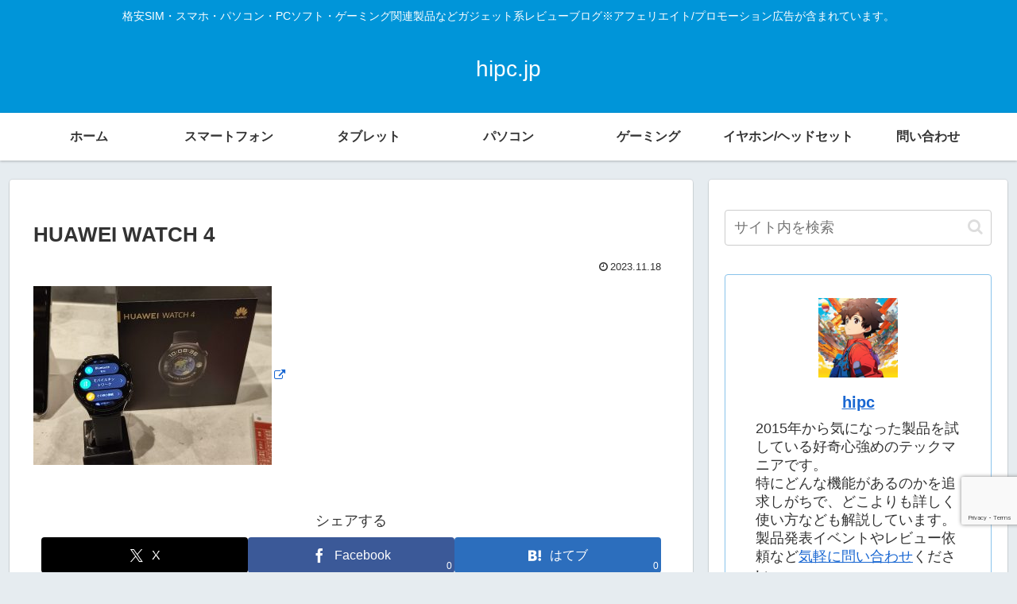

--- FILE ---
content_type: text/html; charset=utf-8
request_url: https://www.google.com/recaptcha/api2/anchor?ar=1&k=6LeW9KAqAAAAANaxd45-yMC_Rl1JJIf3V3ty47gJ&co=aHR0cHM6Ly9oaXBjLmpwOjQ0Mw..&hl=en&v=PoyoqOPhxBO7pBk68S4YbpHZ&size=invisible&anchor-ms=20000&execute-ms=30000&cb=7zmgm5yeyfwp
body_size: 48660
content:
<!DOCTYPE HTML><html dir="ltr" lang="en"><head><meta http-equiv="Content-Type" content="text/html; charset=UTF-8">
<meta http-equiv="X-UA-Compatible" content="IE=edge">
<title>reCAPTCHA</title>
<style type="text/css">
/* cyrillic-ext */
@font-face {
  font-family: 'Roboto';
  font-style: normal;
  font-weight: 400;
  font-stretch: 100%;
  src: url(//fonts.gstatic.com/s/roboto/v48/KFO7CnqEu92Fr1ME7kSn66aGLdTylUAMa3GUBHMdazTgWw.woff2) format('woff2');
  unicode-range: U+0460-052F, U+1C80-1C8A, U+20B4, U+2DE0-2DFF, U+A640-A69F, U+FE2E-FE2F;
}
/* cyrillic */
@font-face {
  font-family: 'Roboto';
  font-style: normal;
  font-weight: 400;
  font-stretch: 100%;
  src: url(//fonts.gstatic.com/s/roboto/v48/KFO7CnqEu92Fr1ME7kSn66aGLdTylUAMa3iUBHMdazTgWw.woff2) format('woff2');
  unicode-range: U+0301, U+0400-045F, U+0490-0491, U+04B0-04B1, U+2116;
}
/* greek-ext */
@font-face {
  font-family: 'Roboto';
  font-style: normal;
  font-weight: 400;
  font-stretch: 100%;
  src: url(//fonts.gstatic.com/s/roboto/v48/KFO7CnqEu92Fr1ME7kSn66aGLdTylUAMa3CUBHMdazTgWw.woff2) format('woff2');
  unicode-range: U+1F00-1FFF;
}
/* greek */
@font-face {
  font-family: 'Roboto';
  font-style: normal;
  font-weight: 400;
  font-stretch: 100%;
  src: url(//fonts.gstatic.com/s/roboto/v48/KFO7CnqEu92Fr1ME7kSn66aGLdTylUAMa3-UBHMdazTgWw.woff2) format('woff2');
  unicode-range: U+0370-0377, U+037A-037F, U+0384-038A, U+038C, U+038E-03A1, U+03A3-03FF;
}
/* math */
@font-face {
  font-family: 'Roboto';
  font-style: normal;
  font-weight: 400;
  font-stretch: 100%;
  src: url(//fonts.gstatic.com/s/roboto/v48/KFO7CnqEu92Fr1ME7kSn66aGLdTylUAMawCUBHMdazTgWw.woff2) format('woff2');
  unicode-range: U+0302-0303, U+0305, U+0307-0308, U+0310, U+0312, U+0315, U+031A, U+0326-0327, U+032C, U+032F-0330, U+0332-0333, U+0338, U+033A, U+0346, U+034D, U+0391-03A1, U+03A3-03A9, U+03B1-03C9, U+03D1, U+03D5-03D6, U+03F0-03F1, U+03F4-03F5, U+2016-2017, U+2034-2038, U+203C, U+2040, U+2043, U+2047, U+2050, U+2057, U+205F, U+2070-2071, U+2074-208E, U+2090-209C, U+20D0-20DC, U+20E1, U+20E5-20EF, U+2100-2112, U+2114-2115, U+2117-2121, U+2123-214F, U+2190, U+2192, U+2194-21AE, U+21B0-21E5, U+21F1-21F2, U+21F4-2211, U+2213-2214, U+2216-22FF, U+2308-230B, U+2310, U+2319, U+231C-2321, U+2336-237A, U+237C, U+2395, U+239B-23B7, U+23D0, U+23DC-23E1, U+2474-2475, U+25AF, U+25B3, U+25B7, U+25BD, U+25C1, U+25CA, U+25CC, U+25FB, U+266D-266F, U+27C0-27FF, U+2900-2AFF, U+2B0E-2B11, U+2B30-2B4C, U+2BFE, U+3030, U+FF5B, U+FF5D, U+1D400-1D7FF, U+1EE00-1EEFF;
}
/* symbols */
@font-face {
  font-family: 'Roboto';
  font-style: normal;
  font-weight: 400;
  font-stretch: 100%;
  src: url(//fonts.gstatic.com/s/roboto/v48/KFO7CnqEu92Fr1ME7kSn66aGLdTylUAMaxKUBHMdazTgWw.woff2) format('woff2');
  unicode-range: U+0001-000C, U+000E-001F, U+007F-009F, U+20DD-20E0, U+20E2-20E4, U+2150-218F, U+2190, U+2192, U+2194-2199, U+21AF, U+21E6-21F0, U+21F3, U+2218-2219, U+2299, U+22C4-22C6, U+2300-243F, U+2440-244A, U+2460-24FF, U+25A0-27BF, U+2800-28FF, U+2921-2922, U+2981, U+29BF, U+29EB, U+2B00-2BFF, U+4DC0-4DFF, U+FFF9-FFFB, U+10140-1018E, U+10190-1019C, U+101A0, U+101D0-101FD, U+102E0-102FB, U+10E60-10E7E, U+1D2C0-1D2D3, U+1D2E0-1D37F, U+1F000-1F0FF, U+1F100-1F1AD, U+1F1E6-1F1FF, U+1F30D-1F30F, U+1F315, U+1F31C, U+1F31E, U+1F320-1F32C, U+1F336, U+1F378, U+1F37D, U+1F382, U+1F393-1F39F, U+1F3A7-1F3A8, U+1F3AC-1F3AF, U+1F3C2, U+1F3C4-1F3C6, U+1F3CA-1F3CE, U+1F3D4-1F3E0, U+1F3ED, U+1F3F1-1F3F3, U+1F3F5-1F3F7, U+1F408, U+1F415, U+1F41F, U+1F426, U+1F43F, U+1F441-1F442, U+1F444, U+1F446-1F449, U+1F44C-1F44E, U+1F453, U+1F46A, U+1F47D, U+1F4A3, U+1F4B0, U+1F4B3, U+1F4B9, U+1F4BB, U+1F4BF, U+1F4C8-1F4CB, U+1F4D6, U+1F4DA, U+1F4DF, U+1F4E3-1F4E6, U+1F4EA-1F4ED, U+1F4F7, U+1F4F9-1F4FB, U+1F4FD-1F4FE, U+1F503, U+1F507-1F50B, U+1F50D, U+1F512-1F513, U+1F53E-1F54A, U+1F54F-1F5FA, U+1F610, U+1F650-1F67F, U+1F687, U+1F68D, U+1F691, U+1F694, U+1F698, U+1F6AD, U+1F6B2, U+1F6B9-1F6BA, U+1F6BC, U+1F6C6-1F6CF, U+1F6D3-1F6D7, U+1F6E0-1F6EA, U+1F6F0-1F6F3, U+1F6F7-1F6FC, U+1F700-1F7FF, U+1F800-1F80B, U+1F810-1F847, U+1F850-1F859, U+1F860-1F887, U+1F890-1F8AD, U+1F8B0-1F8BB, U+1F8C0-1F8C1, U+1F900-1F90B, U+1F93B, U+1F946, U+1F984, U+1F996, U+1F9E9, U+1FA00-1FA6F, U+1FA70-1FA7C, U+1FA80-1FA89, U+1FA8F-1FAC6, U+1FACE-1FADC, U+1FADF-1FAE9, U+1FAF0-1FAF8, U+1FB00-1FBFF;
}
/* vietnamese */
@font-face {
  font-family: 'Roboto';
  font-style: normal;
  font-weight: 400;
  font-stretch: 100%;
  src: url(//fonts.gstatic.com/s/roboto/v48/KFO7CnqEu92Fr1ME7kSn66aGLdTylUAMa3OUBHMdazTgWw.woff2) format('woff2');
  unicode-range: U+0102-0103, U+0110-0111, U+0128-0129, U+0168-0169, U+01A0-01A1, U+01AF-01B0, U+0300-0301, U+0303-0304, U+0308-0309, U+0323, U+0329, U+1EA0-1EF9, U+20AB;
}
/* latin-ext */
@font-face {
  font-family: 'Roboto';
  font-style: normal;
  font-weight: 400;
  font-stretch: 100%;
  src: url(//fonts.gstatic.com/s/roboto/v48/KFO7CnqEu92Fr1ME7kSn66aGLdTylUAMa3KUBHMdazTgWw.woff2) format('woff2');
  unicode-range: U+0100-02BA, U+02BD-02C5, U+02C7-02CC, U+02CE-02D7, U+02DD-02FF, U+0304, U+0308, U+0329, U+1D00-1DBF, U+1E00-1E9F, U+1EF2-1EFF, U+2020, U+20A0-20AB, U+20AD-20C0, U+2113, U+2C60-2C7F, U+A720-A7FF;
}
/* latin */
@font-face {
  font-family: 'Roboto';
  font-style: normal;
  font-weight: 400;
  font-stretch: 100%;
  src: url(//fonts.gstatic.com/s/roboto/v48/KFO7CnqEu92Fr1ME7kSn66aGLdTylUAMa3yUBHMdazQ.woff2) format('woff2');
  unicode-range: U+0000-00FF, U+0131, U+0152-0153, U+02BB-02BC, U+02C6, U+02DA, U+02DC, U+0304, U+0308, U+0329, U+2000-206F, U+20AC, U+2122, U+2191, U+2193, U+2212, U+2215, U+FEFF, U+FFFD;
}
/* cyrillic-ext */
@font-face {
  font-family: 'Roboto';
  font-style: normal;
  font-weight: 500;
  font-stretch: 100%;
  src: url(//fonts.gstatic.com/s/roboto/v48/KFO7CnqEu92Fr1ME7kSn66aGLdTylUAMa3GUBHMdazTgWw.woff2) format('woff2');
  unicode-range: U+0460-052F, U+1C80-1C8A, U+20B4, U+2DE0-2DFF, U+A640-A69F, U+FE2E-FE2F;
}
/* cyrillic */
@font-face {
  font-family: 'Roboto';
  font-style: normal;
  font-weight: 500;
  font-stretch: 100%;
  src: url(//fonts.gstatic.com/s/roboto/v48/KFO7CnqEu92Fr1ME7kSn66aGLdTylUAMa3iUBHMdazTgWw.woff2) format('woff2');
  unicode-range: U+0301, U+0400-045F, U+0490-0491, U+04B0-04B1, U+2116;
}
/* greek-ext */
@font-face {
  font-family: 'Roboto';
  font-style: normal;
  font-weight: 500;
  font-stretch: 100%;
  src: url(//fonts.gstatic.com/s/roboto/v48/KFO7CnqEu92Fr1ME7kSn66aGLdTylUAMa3CUBHMdazTgWw.woff2) format('woff2');
  unicode-range: U+1F00-1FFF;
}
/* greek */
@font-face {
  font-family: 'Roboto';
  font-style: normal;
  font-weight: 500;
  font-stretch: 100%;
  src: url(//fonts.gstatic.com/s/roboto/v48/KFO7CnqEu92Fr1ME7kSn66aGLdTylUAMa3-UBHMdazTgWw.woff2) format('woff2');
  unicode-range: U+0370-0377, U+037A-037F, U+0384-038A, U+038C, U+038E-03A1, U+03A3-03FF;
}
/* math */
@font-face {
  font-family: 'Roboto';
  font-style: normal;
  font-weight: 500;
  font-stretch: 100%;
  src: url(//fonts.gstatic.com/s/roboto/v48/KFO7CnqEu92Fr1ME7kSn66aGLdTylUAMawCUBHMdazTgWw.woff2) format('woff2');
  unicode-range: U+0302-0303, U+0305, U+0307-0308, U+0310, U+0312, U+0315, U+031A, U+0326-0327, U+032C, U+032F-0330, U+0332-0333, U+0338, U+033A, U+0346, U+034D, U+0391-03A1, U+03A3-03A9, U+03B1-03C9, U+03D1, U+03D5-03D6, U+03F0-03F1, U+03F4-03F5, U+2016-2017, U+2034-2038, U+203C, U+2040, U+2043, U+2047, U+2050, U+2057, U+205F, U+2070-2071, U+2074-208E, U+2090-209C, U+20D0-20DC, U+20E1, U+20E5-20EF, U+2100-2112, U+2114-2115, U+2117-2121, U+2123-214F, U+2190, U+2192, U+2194-21AE, U+21B0-21E5, U+21F1-21F2, U+21F4-2211, U+2213-2214, U+2216-22FF, U+2308-230B, U+2310, U+2319, U+231C-2321, U+2336-237A, U+237C, U+2395, U+239B-23B7, U+23D0, U+23DC-23E1, U+2474-2475, U+25AF, U+25B3, U+25B7, U+25BD, U+25C1, U+25CA, U+25CC, U+25FB, U+266D-266F, U+27C0-27FF, U+2900-2AFF, U+2B0E-2B11, U+2B30-2B4C, U+2BFE, U+3030, U+FF5B, U+FF5D, U+1D400-1D7FF, U+1EE00-1EEFF;
}
/* symbols */
@font-face {
  font-family: 'Roboto';
  font-style: normal;
  font-weight: 500;
  font-stretch: 100%;
  src: url(//fonts.gstatic.com/s/roboto/v48/KFO7CnqEu92Fr1ME7kSn66aGLdTylUAMaxKUBHMdazTgWw.woff2) format('woff2');
  unicode-range: U+0001-000C, U+000E-001F, U+007F-009F, U+20DD-20E0, U+20E2-20E4, U+2150-218F, U+2190, U+2192, U+2194-2199, U+21AF, U+21E6-21F0, U+21F3, U+2218-2219, U+2299, U+22C4-22C6, U+2300-243F, U+2440-244A, U+2460-24FF, U+25A0-27BF, U+2800-28FF, U+2921-2922, U+2981, U+29BF, U+29EB, U+2B00-2BFF, U+4DC0-4DFF, U+FFF9-FFFB, U+10140-1018E, U+10190-1019C, U+101A0, U+101D0-101FD, U+102E0-102FB, U+10E60-10E7E, U+1D2C0-1D2D3, U+1D2E0-1D37F, U+1F000-1F0FF, U+1F100-1F1AD, U+1F1E6-1F1FF, U+1F30D-1F30F, U+1F315, U+1F31C, U+1F31E, U+1F320-1F32C, U+1F336, U+1F378, U+1F37D, U+1F382, U+1F393-1F39F, U+1F3A7-1F3A8, U+1F3AC-1F3AF, U+1F3C2, U+1F3C4-1F3C6, U+1F3CA-1F3CE, U+1F3D4-1F3E0, U+1F3ED, U+1F3F1-1F3F3, U+1F3F5-1F3F7, U+1F408, U+1F415, U+1F41F, U+1F426, U+1F43F, U+1F441-1F442, U+1F444, U+1F446-1F449, U+1F44C-1F44E, U+1F453, U+1F46A, U+1F47D, U+1F4A3, U+1F4B0, U+1F4B3, U+1F4B9, U+1F4BB, U+1F4BF, U+1F4C8-1F4CB, U+1F4D6, U+1F4DA, U+1F4DF, U+1F4E3-1F4E6, U+1F4EA-1F4ED, U+1F4F7, U+1F4F9-1F4FB, U+1F4FD-1F4FE, U+1F503, U+1F507-1F50B, U+1F50D, U+1F512-1F513, U+1F53E-1F54A, U+1F54F-1F5FA, U+1F610, U+1F650-1F67F, U+1F687, U+1F68D, U+1F691, U+1F694, U+1F698, U+1F6AD, U+1F6B2, U+1F6B9-1F6BA, U+1F6BC, U+1F6C6-1F6CF, U+1F6D3-1F6D7, U+1F6E0-1F6EA, U+1F6F0-1F6F3, U+1F6F7-1F6FC, U+1F700-1F7FF, U+1F800-1F80B, U+1F810-1F847, U+1F850-1F859, U+1F860-1F887, U+1F890-1F8AD, U+1F8B0-1F8BB, U+1F8C0-1F8C1, U+1F900-1F90B, U+1F93B, U+1F946, U+1F984, U+1F996, U+1F9E9, U+1FA00-1FA6F, U+1FA70-1FA7C, U+1FA80-1FA89, U+1FA8F-1FAC6, U+1FACE-1FADC, U+1FADF-1FAE9, U+1FAF0-1FAF8, U+1FB00-1FBFF;
}
/* vietnamese */
@font-face {
  font-family: 'Roboto';
  font-style: normal;
  font-weight: 500;
  font-stretch: 100%;
  src: url(//fonts.gstatic.com/s/roboto/v48/KFO7CnqEu92Fr1ME7kSn66aGLdTylUAMa3OUBHMdazTgWw.woff2) format('woff2');
  unicode-range: U+0102-0103, U+0110-0111, U+0128-0129, U+0168-0169, U+01A0-01A1, U+01AF-01B0, U+0300-0301, U+0303-0304, U+0308-0309, U+0323, U+0329, U+1EA0-1EF9, U+20AB;
}
/* latin-ext */
@font-face {
  font-family: 'Roboto';
  font-style: normal;
  font-weight: 500;
  font-stretch: 100%;
  src: url(//fonts.gstatic.com/s/roboto/v48/KFO7CnqEu92Fr1ME7kSn66aGLdTylUAMa3KUBHMdazTgWw.woff2) format('woff2');
  unicode-range: U+0100-02BA, U+02BD-02C5, U+02C7-02CC, U+02CE-02D7, U+02DD-02FF, U+0304, U+0308, U+0329, U+1D00-1DBF, U+1E00-1E9F, U+1EF2-1EFF, U+2020, U+20A0-20AB, U+20AD-20C0, U+2113, U+2C60-2C7F, U+A720-A7FF;
}
/* latin */
@font-face {
  font-family: 'Roboto';
  font-style: normal;
  font-weight: 500;
  font-stretch: 100%;
  src: url(//fonts.gstatic.com/s/roboto/v48/KFO7CnqEu92Fr1ME7kSn66aGLdTylUAMa3yUBHMdazQ.woff2) format('woff2');
  unicode-range: U+0000-00FF, U+0131, U+0152-0153, U+02BB-02BC, U+02C6, U+02DA, U+02DC, U+0304, U+0308, U+0329, U+2000-206F, U+20AC, U+2122, U+2191, U+2193, U+2212, U+2215, U+FEFF, U+FFFD;
}
/* cyrillic-ext */
@font-face {
  font-family: 'Roboto';
  font-style: normal;
  font-weight: 900;
  font-stretch: 100%;
  src: url(//fonts.gstatic.com/s/roboto/v48/KFO7CnqEu92Fr1ME7kSn66aGLdTylUAMa3GUBHMdazTgWw.woff2) format('woff2');
  unicode-range: U+0460-052F, U+1C80-1C8A, U+20B4, U+2DE0-2DFF, U+A640-A69F, U+FE2E-FE2F;
}
/* cyrillic */
@font-face {
  font-family: 'Roboto';
  font-style: normal;
  font-weight: 900;
  font-stretch: 100%;
  src: url(//fonts.gstatic.com/s/roboto/v48/KFO7CnqEu92Fr1ME7kSn66aGLdTylUAMa3iUBHMdazTgWw.woff2) format('woff2');
  unicode-range: U+0301, U+0400-045F, U+0490-0491, U+04B0-04B1, U+2116;
}
/* greek-ext */
@font-face {
  font-family: 'Roboto';
  font-style: normal;
  font-weight: 900;
  font-stretch: 100%;
  src: url(//fonts.gstatic.com/s/roboto/v48/KFO7CnqEu92Fr1ME7kSn66aGLdTylUAMa3CUBHMdazTgWw.woff2) format('woff2');
  unicode-range: U+1F00-1FFF;
}
/* greek */
@font-face {
  font-family: 'Roboto';
  font-style: normal;
  font-weight: 900;
  font-stretch: 100%;
  src: url(//fonts.gstatic.com/s/roboto/v48/KFO7CnqEu92Fr1ME7kSn66aGLdTylUAMa3-UBHMdazTgWw.woff2) format('woff2');
  unicode-range: U+0370-0377, U+037A-037F, U+0384-038A, U+038C, U+038E-03A1, U+03A3-03FF;
}
/* math */
@font-face {
  font-family: 'Roboto';
  font-style: normal;
  font-weight: 900;
  font-stretch: 100%;
  src: url(//fonts.gstatic.com/s/roboto/v48/KFO7CnqEu92Fr1ME7kSn66aGLdTylUAMawCUBHMdazTgWw.woff2) format('woff2');
  unicode-range: U+0302-0303, U+0305, U+0307-0308, U+0310, U+0312, U+0315, U+031A, U+0326-0327, U+032C, U+032F-0330, U+0332-0333, U+0338, U+033A, U+0346, U+034D, U+0391-03A1, U+03A3-03A9, U+03B1-03C9, U+03D1, U+03D5-03D6, U+03F0-03F1, U+03F4-03F5, U+2016-2017, U+2034-2038, U+203C, U+2040, U+2043, U+2047, U+2050, U+2057, U+205F, U+2070-2071, U+2074-208E, U+2090-209C, U+20D0-20DC, U+20E1, U+20E5-20EF, U+2100-2112, U+2114-2115, U+2117-2121, U+2123-214F, U+2190, U+2192, U+2194-21AE, U+21B0-21E5, U+21F1-21F2, U+21F4-2211, U+2213-2214, U+2216-22FF, U+2308-230B, U+2310, U+2319, U+231C-2321, U+2336-237A, U+237C, U+2395, U+239B-23B7, U+23D0, U+23DC-23E1, U+2474-2475, U+25AF, U+25B3, U+25B7, U+25BD, U+25C1, U+25CA, U+25CC, U+25FB, U+266D-266F, U+27C0-27FF, U+2900-2AFF, U+2B0E-2B11, U+2B30-2B4C, U+2BFE, U+3030, U+FF5B, U+FF5D, U+1D400-1D7FF, U+1EE00-1EEFF;
}
/* symbols */
@font-face {
  font-family: 'Roboto';
  font-style: normal;
  font-weight: 900;
  font-stretch: 100%;
  src: url(//fonts.gstatic.com/s/roboto/v48/KFO7CnqEu92Fr1ME7kSn66aGLdTylUAMaxKUBHMdazTgWw.woff2) format('woff2');
  unicode-range: U+0001-000C, U+000E-001F, U+007F-009F, U+20DD-20E0, U+20E2-20E4, U+2150-218F, U+2190, U+2192, U+2194-2199, U+21AF, U+21E6-21F0, U+21F3, U+2218-2219, U+2299, U+22C4-22C6, U+2300-243F, U+2440-244A, U+2460-24FF, U+25A0-27BF, U+2800-28FF, U+2921-2922, U+2981, U+29BF, U+29EB, U+2B00-2BFF, U+4DC0-4DFF, U+FFF9-FFFB, U+10140-1018E, U+10190-1019C, U+101A0, U+101D0-101FD, U+102E0-102FB, U+10E60-10E7E, U+1D2C0-1D2D3, U+1D2E0-1D37F, U+1F000-1F0FF, U+1F100-1F1AD, U+1F1E6-1F1FF, U+1F30D-1F30F, U+1F315, U+1F31C, U+1F31E, U+1F320-1F32C, U+1F336, U+1F378, U+1F37D, U+1F382, U+1F393-1F39F, U+1F3A7-1F3A8, U+1F3AC-1F3AF, U+1F3C2, U+1F3C4-1F3C6, U+1F3CA-1F3CE, U+1F3D4-1F3E0, U+1F3ED, U+1F3F1-1F3F3, U+1F3F5-1F3F7, U+1F408, U+1F415, U+1F41F, U+1F426, U+1F43F, U+1F441-1F442, U+1F444, U+1F446-1F449, U+1F44C-1F44E, U+1F453, U+1F46A, U+1F47D, U+1F4A3, U+1F4B0, U+1F4B3, U+1F4B9, U+1F4BB, U+1F4BF, U+1F4C8-1F4CB, U+1F4D6, U+1F4DA, U+1F4DF, U+1F4E3-1F4E6, U+1F4EA-1F4ED, U+1F4F7, U+1F4F9-1F4FB, U+1F4FD-1F4FE, U+1F503, U+1F507-1F50B, U+1F50D, U+1F512-1F513, U+1F53E-1F54A, U+1F54F-1F5FA, U+1F610, U+1F650-1F67F, U+1F687, U+1F68D, U+1F691, U+1F694, U+1F698, U+1F6AD, U+1F6B2, U+1F6B9-1F6BA, U+1F6BC, U+1F6C6-1F6CF, U+1F6D3-1F6D7, U+1F6E0-1F6EA, U+1F6F0-1F6F3, U+1F6F7-1F6FC, U+1F700-1F7FF, U+1F800-1F80B, U+1F810-1F847, U+1F850-1F859, U+1F860-1F887, U+1F890-1F8AD, U+1F8B0-1F8BB, U+1F8C0-1F8C1, U+1F900-1F90B, U+1F93B, U+1F946, U+1F984, U+1F996, U+1F9E9, U+1FA00-1FA6F, U+1FA70-1FA7C, U+1FA80-1FA89, U+1FA8F-1FAC6, U+1FACE-1FADC, U+1FADF-1FAE9, U+1FAF0-1FAF8, U+1FB00-1FBFF;
}
/* vietnamese */
@font-face {
  font-family: 'Roboto';
  font-style: normal;
  font-weight: 900;
  font-stretch: 100%;
  src: url(//fonts.gstatic.com/s/roboto/v48/KFO7CnqEu92Fr1ME7kSn66aGLdTylUAMa3OUBHMdazTgWw.woff2) format('woff2');
  unicode-range: U+0102-0103, U+0110-0111, U+0128-0129, U+0168-0169, U+01A0-01A1, U+01AF-01B0, U+0300-0301, U+0303-0304, U+0308-0309, U+0323, U+0329, U+1EA0-1EF9, U+20AB;
}
/* latin-ext */
@font-face {
  font-family: 'Roboto';
  font-style: normal;
  font-weight: 900;
  font-stretch: 100%;
  src: url(//fonts.gstatic.com/s/roboto/v48/KFO7CnqEu92Fr1ME7kSn66aGLdTylUAMa3KUBHMdazTgWw.woff2) format('woff2');
  unicode-range: U+0100-02BA, U+02BD-02C5, U+02C7-02CC, U+02CE-02D7, U+02DD-02FF, U+0304, U+0308, U+0329, U+1D00-1DBF, U+1E00-1E9F, U+1EF2-1EFF, U+2020, U+20A0-20AB, U+20AD-20C0, U+2113, U+2C60-2C7F, U+A720-A7FF;
}
/* latin */
@font-face {
  font-family: 'Roboto';
  font-style: normal;
  font-weight: 900;
  font-stretch: 100%;
  src: url(//fonts.gstatic.com/s/roboto/v48/KFO7CnqEu92Fr1ME7kSn66aGLdTylUAMa3yUBHMdazQ.woff2) format('woff2');
  unicode-range: U+0000-00FF, U+0131, U+0152-0153, U+02BB-02BC, U+02C6, U+02DA, U+02DC, U+0304, U+0308, U+0329, U+2000-206F, U+20AC, U+2122, U+2191, U+2193, U+2212, U+2215, U+FEFF, U+FFFD;
}

</style>
<link rel="stylesheet" type="text/css" href="https://www.gstatic.com/recaptcha/releases/PoyoqOPhxBO7pBk68S4YbpHZ/styles__ltr.css">
<script nonce="l1c9pib0_Yr81KPmeaUlbQ" type="text/javascript">window['__recaptcha_api'] = 'https://www.google.com/recaptcha/api2/';</script>
<script type="text/javascript" src="https://www.gstatic.com/recaptcha/releases/PoyoqOPhxBO7pBk68S4YbpHZ/recaptcha__en.js" nonce="l1c9pib0_Yr81KPmeaUlbQ">
      
    </script></head>
<body><div id="rc-anchor-alert" class="rc-anchor-alert"></div>
<input type="hidden" id="recaptcha-token" value="[base64]">
<script type="text/javascript" nonce="l1c9pib0_Yr81KPmeaUlbQ">
      recaptcha.anchor.Main.init("[\x22ainput\x22,[\x22bgdata\x22,\x22\x22,\[base64]/[base64]/[base64]/[base64]/[base64]/[base64]/KGcoTywyNTMsTy5PKSxVRyhPLEMpKTpnKE8sMjUzLEMpLE8pKSxsKSksTykpfSxieT1mdW5jdGlvbihDLE8sdSxsKXtmb3IobD0odT1SKEMpLDApO08+MDtPLS0pbD1sPDw4fFooQyk7ZyhDLHUsbCl9LFVHPWZ1bmN0aW9uKEMsTyl7Qy5pLmxlbmd0aD4xMDQ/[base64]/[base64]/[base64]/[base64]/[base64]/[base64]/[base64]\\u003d\x22,\[base64]\\u003d\\u003d\x22,\x22w6M1VkzCucKawrTClcOswo4ZJsO4w6bDqXkEwq/DpsOmwp/DoEgaLMKMwooCNS9JBcORw5HDjsKGwr5AViJQw6EFw4XClTvCnRFyb8Ozw6PCsSLCjsKbb8OkfcO9wrdMwq5vOgUew5DCpXvCrMOQDsO/[base64]/CgUc0BcOIMEXCkVAEw5LDuwjCiE0tQsORw6ESw7/[base64]/BS7CrcKSc2TDuh/[base64]/w441w5JOw4wkFMK0w71Ww7dvBDvDjw7Cu8Kqw7s9w44ww7nCn8KvH8KFTwrDm8OcBsO7KF7CisKoPzTDplpvSQPDtgrDj0kOfcOLCcK2wq/DvMKka8KQwo4rw6U9XHEcwocvw4DCtsOYVsKbw5wywoItMsKRwoHCncOgwpc2DcKCw5pCwo3Cs2DCksOpw43CvsKbw5hCCsKCR8KdwpjDiAXCiMKIwoUgPDUebUbCh8KjUk4LFMKYVUrChcOxwrDDjhkVw53Di2LCilPClxlVIMK2wpPCrnpUwqHCkyJnwqbCom/Ct8KaPGgwwoHDvsKjw7vDpXXCjsOJGcOWUy4mChJ2cMOMw77DplJabjfDlsOKwrTDhMKaa8K/w6xQVTfCncOdYj4awrjDrcOmw61Nw5Qsw6/[base64]/[base64]/[base64]/Cs0hjwp0VYMO4Z8OVcMK2XG7Ckw4BEEA4QsO9KDlpw5fCmkPCh8KIw4TCrsOEC18Uwohew4MIJXclw6DCnS/CqMKHb2PDqw7CnV7Cm8KdB3QRJG5ZwqPDh8O2EsKZwrHCl8KkDcKxYcOiYzbCqsKJHAfCusOCFSV1w5U/dzc6wptGwpRACMOzwohUw67CpcOMwroZT0vCtnBNDTTDmn3DvMKEwpPDn8KRJcOkwp7CtnNrw6MQXcKowpRjSmzCucKdB8O6wrYkwqZRWmgiKsO5w5zCnsKDa8K7PMOIw4LCrEYrw6/CucOlOMKTMTTDkUYkwo3DlMK3woLDlMKmw4xCAsOXw5MzBsKSL1gkwoXDpwM+YnMEABfDrWbDnjJGUDfClMO6w5FVXMKeDiVjw45AXcOmwoJYw5XCqjwwQ8ObwqF/TMKbwqwtVUNSw6Iswq4xwprDscKew6/Du39aw4opw7fDqigddsO/wodad8KzEWjCthzDv2wuVsK5H3LCowRCDcKXD8Knw7vChzHDilcFwrciwodxw4ZOw6fDoMOAw43Dv8K5WzfDlwQodVt9IjQ8wrpkwqwuwpF1w7VwKBHCkCbCs8KSwqcMw6VRw6nCk2gPw6DCkw/DvcKXw4rCpFzDjwPCiMOoPwdrBsOlw61Vwo/ClcOwwrUzwpBFw6cEbsOUwp/[base64]/DiMKQwr8Qw7UpSFwxDkZkwqxsw5PCiUAwB8Kdw4TCpyAnDAbDpgJ3C8KeUMOobjfDpcOuwoIeCcK1JyN/w4I5w7nDscO/[base64]/DnMKqRcOhw6MJSmt8wpjCjsO3AsKDJAoINsOPw4HDlzTCo1QdwpbDucOXwqHCgsOmw5zCrsKJwqU7w7nCu8KFJcK8wqXCliVdwpABfXfCoMKUw5TCkcKqNMOAJ37DgMO+XTnCo0TCoMKzw60pS8K0w53DgxDCt8KOaQt/[base64]/w5xEwo7CnX5UQcKlAFE4wrF2w78xwqHCqiwzacKTw45mwp/[base64]/Dv8KIw4NJwqUESgY/EWI0d8KSUX/CvcO8d8K2w4UnFjMpw5BjVcOfRMKfOMKywoYwwodJRcOfw6p5YcKiw6cewoxjfcKlBcOXLMOKTjspw73Dtl/DmMKVw6rDnMKsT8O2SlI0KF8UNFh3wo8ZEDvDqcOTwogDDTAow5QMDGjCqsK1w4LClS/DqMOuYcOQAMKIwo06QcOoUjs8cE4BdBXDmE7DvMKJZMOjw4HDocK+TSnChMK/BSPCrcKJNQ0LLsKUWMOTwo3DuwTDgMKRw73CpsOMw4jDtD1qdxwkwpdmXzbDg8OBw5Nxw5R5wo88wqnCsMKjbhF5w5Atw7rCs0DDpsO6LMOPKsOZwr/[base64]/DgWvCpFwLw6RuM8O8OcOOwqvDtXRKU8OPw6PCnzF1w6/[base64]/Chm4MIsKONsOVw4LCtkjCv24bwrg7UsOrDixzw6x9EkLCkMKPw7RnwrJ3WEPDqVQmd8KVw6NZAcO/HlTCvMKAwqPDmz7DucOewrZ6w4FCZsOAesKUw7rDlcKybxLCnsOzw6LCiMOTPQfCqFXCph1fwrkcwpPCpMO4T2nDuzTCm8KxJzbCncONwoxxFsONw648w589EDshdcKsdm/Do8OPwr9nw5fCo8OVw5k2MV/[base64]/w7EJwrwfKi3CnwVYIsKfQcOQwrrDrcOtw6TCiRQ0c8OIwqN1WsOwVWQjcAsIwo9Ew4llwqHDqsO2G8KGw5nDhsOZXxMRPAnDjcOZwqkDw5VIwrzDojnCqsKTwqVmwrrCmQHCrMOMUDo4KjnDo8ODTzc/w4nDvgDCvMO+w79kH3cMwopgD8KMSsOow60iwosYEcKmw43CmMOuA8O0wpFlGgzDmV5vNcOGcTPCgl4cw4PCu1wowqZbJ8KXOXbDuBXCt8OeYivDnVYmw5t8b8KUMcKgfmwuEVzClW/DhMKJbnvChx3Cu2dCdMKhw5IEw5bCoMKQSDRqD3UZR8Ojw5DDlcOawprDtgpbw751aULCmsOVLVvDh8O2w7sMLsO8wrLCsRAmW8KKJ0nDkTDCg8OFTXRxwqpmbG7CqV40wpXCvB/CskBbw7tuw7vDtylSDsK5f8K7w5Z0wqQ0w5Miw4bDuMKOwrDCljnDnsOzYDTDsMOCS8KSaFDCsBYvwokzBMKDw6XCrsOmw7F8wqZvwqwSXxLDnnnDoCcLw4nCh8Ohb8O/OnM+wo88wpPCqcK2w6rCrsK6w7nCgcKewol0wo4eNjRtwpwLbcOvw6rDpxV9ME5RRsOqwrPCmsKBDW3Cq1vDoFM7OMKMw6zDiMKdwqfCoV49w5zCqMObKMOUwq0ZFSjClMOgagAZw7LDiy7DvyUKwqhEBUZlZ33DgmvCs8O/JDXCisOKwoY0bcKdwoXDusO2w5zCpsKdwpPCjHDCu3zDpMO6UEbCscKBeELDuMOxwoLCsWXDocKhMCfCuMK3T8KUwpbCrAzDiwp7wq0YC07CjMOEHsKKSMKsA8OBQMO4wpgESgXCoT7DusOaOcKcw77CiD/[base64]/CnXUQOHfCt3LCuRMqw7nCqcOzQ8KMwrPDrsKpwokRX2PDkAXCmcKYw7DCuD8vw6M4AcOIwqTCjMKIw4fDkcK6CcO9W8Kjw7jDgMK3w7zDgQTDsUg9w5/[base64]/wpENw5LCosKzIShgRinCosOzwozDsMOEw7DCg8KRwqZpCU7DhMOdJcOWw4LCtTZQd8Kiw49+PGvCrMOewqPDsHnDncKUYgPDqyDCkVtSW8O0JgPDj8OZw7Qrwr/[base64]/[base64]/ClsK8w5TDoCHCucODw5HCuFLDtsKWwpQ3SwRcBg91woDDscOLOG/DplQ1bMOAw4lpw7wWwqZ/BGrCqsOPAXDCq8KTd8OPw4XDsSpIw4rDv2FlwpUyworDpyrCmcO/[base64]/DqcO/woLCjcKXesO7w4YowooAwqMZwojDjcOBw4zDmcK8PsOKKysmckZ/ecOhw6p3w5YHwpQVwp7CiA0gbFQKaMKYJMO1VFDCoMKCfmZfwpDCgMOWwqbCgGLChlrClMOlw4jCisKTwpdswpjCisOBw4TDrF9pM8KLwq/DssK+w790ZsO3w67ClMO8wogFKMObHD7Ci2gywoTCm8O7JQHDiyJDwqZXWiBHQWjCkcKEUSwJw4JjwrA+YxhoOW5vw4nCs8Knwp1+w5U/MEBcWsKIAUt6EcKiw4DCicO4YsKrZsOWw5XCksKTCsO9EsKYw6Edwpk+wqDCosO0w68Vwq85w5bDscKscMKyA8KwBD7DsMKgw4YXJmPCosOAMnvDgjjDi27DunoXbWzCohLDvTRVDnMqFMKdecObw5dbHmzCgh15VMK3KwgHwoAVw6zCqcK/DsKFw6/Cp8KZw4MhwrtUDcOBdUPDnsOqd8OVw6LDgBnCp8OzwpwsJMO8STLChMK3fW1YT8Kxw6/CpQDCnsODIHh5wqnDq2nCqMOOwpPDpMOvIQ/DiMKwwo3CpXXCpUQ7w6TDsMKJw7kXw7svwpjCh8KLwoPDtV3DusKTwrrDn2omwpNdw7w3w6XDq8KeXMK5w6ovZsO0bsKwXjvCgMKLw64vw6fCixvCqGg7fjDDix0Hwr7DpQknTxHCmQnCucOPWMKXwos/SifDs8KVH1Mhw5LCgcO1w7/CusK8dcO9wpxCPUbCtsOXM348w7LDmWXCi8K4w5HDkmLDkjHDgMKEYnZGCsK/w5cZTGrDpMK3wpohXlzCrsK1TsKkHx8UMsOtdTAbG8KtZ8KoClIBfcKywr/DtMKDHsO7WyACwqXDuAQMwofCgijDksODwoI6JwDCuMKHH8OcJ8KVRMOMAwx1wo4Uw5fCvXnDncOgSSvCs8KQwpPChcKSN8KoHxEPFcKfw4jDqwY5c1UNwpjDv8OdNcOWbQF6HsKuwo3DncKTwox/[base64]/Dv8KawqnCg0TCosKyw5dww6k2wrTDtGDCrjLDnw0mUMOSw4dBw5XDkjfDg2LCrh43b2TDul/[base64]/DjcOJVcORw6Ykw6LCqsKURG0uFsKQw67ClsKfMsOeNmPCinsVTMOdw5nCiCYZw7t2wrgYUXDDjcOZBBzDo1wgLcOSw5gIa0XCrw7Du8K5w53DrSLCscKsw49lwqPDmS1KBnIME1Izw4U5w47DmRXCqzzCqmxMw7s/G0IuZgHChMOQa8Orw7w0Ug5+SkjDhsKCTxxhSBdxUcOxasOVcQ5SBCnCksO9DsKQEF0mPw51Azc4wr/[base64]/Cq8Kww7sEMgoPw58GIcO1LcKQA8KIwopIw6/DmcOfw5lQVMKiwqHDtCAgwp3Cl8ORWsKUwrAeXsOuQ8KOKsOPacOTw6DDtnXDpsK5FsKvWQTDq1vDulANwqV3w5vDrFzDumjCrcK7AsOoYhXDiMKkF8K6ccKPPgLCscKswqDDuFEIG8OvTsO/w4jDsGHDvcOHwr/CtsKDfsKNw4LCl8OWw4/DjwctO8KlasO+MQYVScOUQzzDiAHDi8KYTMK6d8KuwrzCoMKgJTTCuMKUwpzCsBNrw53Cs2oxbsOSayNFwrXDnirDo8Kww53CmMOkwqwEOcODw7nCgcKUEsO6wos/[base64]/[base64]/WcOdPsKEw7PChsOxw7sxdsK8LjrCjsObAUXDscKmwqvDsW/ChMOicmVzNMKzw7DCsnQ4w7nCgMO4SMOPw55UOMKFa1HDvsKJwp3CnXrCkwZsw4IARw0Nwr/[base64]/ClVzDhj/DuAnDoTR0wpYSw75nasKgwrwgfRV+wrnClivDgcORecKSE3fCpcKPwq3CtiMlwoIzd8Odw4Muw5B5F8KuHsOSwo1fBk8uPcOTw7dGVMKAw7zClcOZKsKXR8OUwp3CuEUCBCEuw61KVGTDuSfDmWJOw5bDnU5MZMO/w5zDisOTwphpwobCjBRPScKWcMKcwrlSwqPDl8O1wpvCkMKBw4rCjsK3a0vClDN4e8OFGFFmdMOhO8KxwobDi8OjdinDrH7DmxrDhilNw49jw48cL8Omwo7DrUYvBVkgw6k1InEewqzDm1otw4p6w4JNw6FcO8OsWCo/wrnDoWvCg8O0wozDssOrw5NPPHbChUc6wrHClsO/wpAzwq4GwpDDsE/Cg0/CjcOWcMKNwpEZSzZ2VcOnRMOWTBBuOl9CZcKIOsOCSMKXw7FuCyNSwpzCr8Khc8OPG8O4wpTDqcOgwpnClhnCjH0ZasKnAsKHNMOhVcKILMKtw6QVwrR/wq7DmsOMRzhff8Knw7TCuXDDugdaOcKzPgICCW3Di0oxJmjDmQvDmcOIw43CqVx5wojCp2MsQkwkecO8wplpw4BUw75ae2fCt3omwpNHRWbCpxTDgBjDqsO9w6rCsCx1CcOnwo/Dk8OOJl4IY0dvwooZfMO/wobChwN9wpBwTzw8w4B/w4zCqwQEfRdWwoxBbcKsPcKHworDocOJw7Vgw6/[base64]/[base64]/wptQw7wQdcKzw4Nkw5TDvMKJwoEDXUbClXnCrcO9QxTCsMOhPkjCjcKlwr5aIjIdGS53w5kqNcKUMm9zAFQmZ8OjL8KxwrQ6USrCnUhcwp5+wplxw6TDkWfCp8O4AnkAKMOnJmFVE3DDkG0pNcOLw6MDc8KSShTCqykrdS/DtMO6w43DmMOMw6PDjk7DtMK9Hl3Ct8O6w5TDlMKKw7hpAQQaw4NhB8Kswot/[base64]/DqMKHw6bChB9HwqfDtRkSBMKZKsKBXcKkw4MfwqsPw60iTGfCr8KLBXPCs8O1JlNjwpvDijpcJTHCqMKIwrlfwp4nTFZXbcOiwo7DulnDtsOMMcKFd8KyJcODP0PDucOTwqjDrxYrwrHDuMKhwqfCujpFwonDlsKRwrJ2wpF+w6vDmG8iCX7CocOVasOcw4xnw7/Dj1DCjm8AwqVSw67CtGDCnxAZLcOAP2rDhcKcJy3DvCASOMKDw5fDocKSQcKOFHJuw6x5McK5w6bCucKGw7/CncKDdjIEw6XCrQdyJ8KTw7fDnCkTCyPDrMOIwpsIw6/CmFlMKMK4wr7CuxXDi0xywo3DncOhw5bCmsOqw71mbsO5fVUiU8OfQF1JK0Inw4vDs3tgwqBSwpx4w4/Dh1tOwpHCoCwYw4V0wp1RYSbDkcKBwq9zw6dybhpcw4xrw63CnsKXYh0MIjHDlXbCpcKkwpTDqR8uw6oUwoDDrB3CjsOUwpbDhHY1w6wjw4cBXMO/wo7DlEPDmEUYXnxuwo/CqBXDjAvCplBvwq/[base64]/wpzDrMOHwoE2wqLCj8Knw5zDgiTCuxMJV8ObwqRNA3TCnsOMwpTCocOZw7fDmkTCocOCw4PCtzHDpsKow4PCksKRw41yOStJE8OFwpwAw418c8OKHR1rX8KhJTXDhMKucMOSwpXCvg/Du0ZWAjh1wqnDmHIYS1TDt8KEdCLCjcOawoheYi7CmTjDj8OIw64zw4rDkMO+RS/DhMOYw7YscsOWwonDtMKfEj8gWlLDr3YowrBYIsK0CMO2wr1qwqYlw6XCusOlEcK1wrxIworClcOTwr4Nw4DCmU/DicOTFXNZwoPCixwUBsK8W8OPwq7DrsOHw4DDr0/CksKuR2oCw7LCp2TCp2LDtW/DmMKgwpcLwrzCm8OowoMKTx52LsOMY0gRwonCgx9VazM7YMOSWsOWwrPDgTQ/wr3DtglCw4bDtMOOwpl9wofCt3bCr2zCsMKPbcOSN8Odw54nwrgkwrfCisKkVQEzZx/CqsKCw4V8w6XCrAM7w6R7NcK7wo/[base64]/[base64]/[base64]/DkhTCvMKMwprCpWpUaygrwrQkwonCvlnDrUDCqRIQwqzCoBbDg1fCg1XDvsOcw4kpw49SDkDDrsKCwqA6w7YDPsKnwrvDp8OGw6fCqhQHw4TCkMOwfcKBwq/DrMKHw5QFw5fCscKKw4okwqzCncOZw7Vdw4TCl1BOw7fClMOXwrcmwodPwqgjB8OiJiDDjC7CsMO0w5kKw5DDosOzXBrCo8KcwpzCunZMOMKsw5VqwpTCiMKkdMKxHifCrSzCpwbDlmE4RMOUegnDhMKkwoxtwrwhb8KBw7DCmDTDscOCF0vCqX4RCcKiLsKANT/ChxvCiCPDo1l2IcKOwoDDm2FWLH4OXBpTAWM3wpIgICrDhg/DvsK7wq7DgT5AbUHDpQYiJlfDi8Omw6k/ScKMVF8iwr9KQ21/w4TDtMOjw4nCjTggwoNZXTs9wqR2w4bChzJgwoJJO8O/wpDCu8ONw4Jow5xhFcOvwqvDksKgPcOdwqDDs3zDvQ3DhcOmwpvDgQsYag56wq3DuwnDjcKyLw/CrgpNw5nCuyzDszQaw6R7wp/[base64]/CgMKrScOgwoHDjRPCjMKaQ8OSDxVtFMK1cRVzwqwvw7wLwpB2w6YRw55QaMOQwqI/w5DDvcOjwqcAwoPDiXU+X8KWXcOtOMKww6rDtW8sb8KGL8K/BVLCrHfCqlbCsk4zNkjCrm4Xw6/[base64]/w5rCq8Ozw4/CmybDk13Dr8KRwohew4g5Zz4dw5DCoxfCgsKcwoppw7HCm8OYRcOywrVqwq5lw6vDtVfDscOVN3bDosKMw43Ch8OUVcO1wrpOwoddd3QCbhNDO3LDk2l8wpZ/[base64]/ZRhfMgbCusOKGDvDlk4owrrClsKgw6PDrB3DqiPDg8Okw7M0w77Cn0l2CMK8w4Fkw5LDiDDDjBXClcO0wrXCu0jCksK4wrnCvmfDr8O3w6zCmMKSwpnCqFYGXcKJw7Q+w4DDp8OEZEHDscKRcF/DmDnDsSYywpzDnBbDnnDDkcKoSh3CscKow5ouVsOMCyofNATDrH8VwrtBKCXDhnrDisODw48Nwrxqw5FpBMOdwp5rEMKMwq0GWjUFwr7DusO2P8OlRxIVwqtIacK7wrB2PzV+w7fDucOmw74Xb2fDgMO9JcOZwpHDhMKXwqfDojfCjMOlOnvDqA7CnzXDuGB/c8K+w4bClB7CjCQBaw/CrSo/w63CvMOVG35kw4sMw4gewoDDjcOvw6YvwowkwozDosKFK8KvAsKdDMOvw6fCmcKqw6YkAMO7AGYowprDtsKGRUcjH35tOkF5w5DDl0gQAF4nQEnDtwvDvyLCmHYXwpTDgztQw6LCjzXCoMOAw707Sg85PMKbJEXDisK9wqo1TCDCj1oKw77DpMKNW8KiOw/DlSEcw74UwqY7K8OvA8Otw6LCjsOlwoB5WwJxdFLDrhDDpznDhcK4w5U7bMKSwprDl1VpOnfDnFnDnMOcw53DpCpdw4XCi8OGMsOwFl82w6nCjmVdwqtGTsOewqjChV/Cg8KgwrtvH8KNw4/CuQnDgxfCm8ODDyY6wps9azRdHcKhw6shRyHCm8KTwoM4w5fDu8KNNBAmwpdhwobCpcKRcw1pbMKPFndIwp4Awq7DpVsPDsKqw4NLEDBcW3xCExgawrQgS8OnHcOMUwfCnsOeWWLDpWPDvsOXPsOfdHUpacK/w6tsR8KWbC3CmcKGYcKDwo0NwqU3JSTCrcOQd8KUd3LCgcKxw70Iw4Unw43CqMOFwq5dS1NrW8O2w7FEBsObw4VKwoJJwotlG8KKZmvCgsOuKcKsYMOfMUHCvsOBwr/[base64]/CtVp3WsKHcH5Mwo/DmMKbMsKiPMKiwqB3w6jCnh0Hwo8ba1bDrkM/w4Y1M1rCqMOZTAh4QH7DjsO9agLCijrDuUFWBixLwq/DomXDgGNIwovDujAxw5ckwoM3GMOMw598K2bDoMKcw69QJxs/[base64]/DoQgNw5oUP8K2Y8O2Z1J1AMK8w77DrcOyP19jTy9iwo/CgAbDqEnDh8OyNix8DsORQsOQwqMYNcKxw5bDpQ/DhhLDlRLCl2gDwoNIcQAuw6rCtsOuc0fDmsOGw5DCk1Yrwr97w4HDqTXCg8KrVsKGw7fCgcOcw5XCtyPChsOxwrxMBHvDn8KqwrXDrR9vw7pIIR/DpCdJacOPw4fDuF1bw5dVJ1/Dm8OzVD9lcSJbw4vCtsOZBh3DuxwgwrsCw7TDjsOaT8KSc8Kpw7FLwrZ+GcKUw6nCq8KKQiTCtH/Dk0c2wpjCkx9uN8KyFSpyMRFIw57DpsO2BURrBwrCkMKmw5NjwovCscK+TMOHWcO3w7nClAcaLALDlnskw78Aw7TDqMOEYG9HwpLClWp/[base64]/KEfCpsKCwpzDvkVPVsKYw5HDusKVWkfDjMONw7QZB21hw607w4fDv8O8C8KSw5zCv8Khw7IIw5J6w6ZTw6zDi8O0eMOsVwfDiMKKdxcGK03Doz1DZ3rCmcKyc8KqwrsNw55dw6pfw7XDscKNwpBsw5DCjMKEw5o8w4rCqsOdwot/C8OMJcO6YsOJDSdTCBjCqsOALcK8w7rDv8Kww6/[base64]/RcKwwovDrjc/[base64]/wokqKMKcIHfCucOmw4XCl03CpCl9w4fCr8OVw60OV05OEcKJJFPCtDHCgx8xwoLDlcOPw7TDrRrDnwh3OgdjF8KUwr8BPsKcw6hxwrMOBMK7wqvClcO5w4Qow5/DgjVBFzfDssONw6pkfsK5w5LDm8KLw4rCuBpvwoxndHEkWEdWw4Bzw4pIw5RHIMKSGcO9w7zDj21rAcOPw6vDu8O5GF93w6XCl27Dt2TDhRzCuMKIXgtDMMOTSsOjw554w7/CglTCkcOnw67CisOsw5AAdm1FacOPSQ/DjsOVFQd6w54xwoDDg8Ohw5PCgcKGwoHCiT9fw6/CnMKjw495wrvDkltuwp/[base64]/w5DDnR/[base64]/CusKoHBwTThgqwop1w4ZmfRPCvsOufk3CqcKGamh+w4xQAcOOw7jCoj7CgnPCtQrDsMOcwqXCusOkCsK0QHnDl1QXw4NBRMOtw78tw4YWBsOeISbDq8K3SMKew77DucKeDRwATMKnw7fDm0tCw5TCumvCoMKvD8OyTlDDtBPDg3/CpcO+ESHDsAIWw5N2RRgJPsOKw7pMO8KIw4fDrkXCu3vDncKBw57Dhm9Tw47DogImKMOfwq3DjTTCgzl6w4HCkFw0wq7CnsKHesO6T8Kxw53Cpxp7TwbDjVRmwopLUQPCrxAzwovCosK/fWkRwr5cwpJaw7gMw7gSHcOUVsOpwqd/w6cqfXDDglclIsO/woDDtDROwroPwrnDnsOUHcK/HcOWPkMuwrgHwozCncOAVcK1HWVXCMOOIDvDgQnDmUDDtMKyTMOAw59rGMOow43Dvh0Uw6jCoMOiUcO9wpvCozXCl25nwoR+w4Vlwr5nw6sNw79rFsOqcsKbw5zDg8OdfcO2JWTDrjEZZMKpwpfDgMO3w59Wa8OLQsOgwrTDjMKeeU8Bw6/CtkfDrsKCKsOSw5XDuhLDtTooQsKnTX9KYsOKwqJPw5giw5HCqsOwDQBBw4TCvm3DuMKNeBZWw5vCimHCr8KCwpfCqG/Cg0dgUW3DhXcQCMKqw7zClg/DksK5GGLCvzV1CXJQfsKqSE7CqsObwrc1wo0+wr4LJMKFwrrDrMKzwq/DkUPCimMeIMKCFsOmP1/Cp8OwSycNasOfUU0NHRbDosKNwrLDs1nDo8KUwqgow6gDwrQew5lmRk7CvcO3A8K2KcO0PMO/SMKIwpcAw7YGLwQCTRBsw5TDkknDl2pBwqzCiMO3azsgNFXDjsKVOSdCHcKFICXCjcKLNC4twpoxwpHClMOuVm3CqwzDjcKQwoDDncK7ATvCqnnDj2vCtcOXG2zDlDQhAjrCtS4ww4XDvsO3cz/DoSF5w6fDksKfw6XCnMOmOlZAJSwOXcKpwoVRAcO3EUB3w5APw6TCrW/DlcOqw45ZXGpKw5kgw4VFw67DkifCscO/w4UCwpwHw4XDvVV2K2zDgAbCuW17JjsVX8KxwpBURMOUwqLCqcOpS8OLwo/[base64]/csKcT0nCj11fw7cOAGzDrlvCscOfw5TCvX5LZC3DmxNjcMOUwrBYEWdmUj1/SHpqAFzCl0/CosKcICLDiDLDoRvCkADDpUzDiDvCrz/DjsOvFcKCFknDtcOkTEQNWjBHennCtUsxRyF+RcKgw7/DjMOhZ8OiYsOjdMKrSTFNUX1gw5bCt8OAIwZGw7nDoR/CgsORw4fDnmzClW45w7J+wpolDcKvwrjDlEglw5fDh2zCkcOaMcOLw7U4M8KoWjd7AcKrw6N+wpvCmQ3DvsOhw43DlcKVwog5w4PCgnjDlsKhO8KNw7vCiMOwwrjCvXDCvHFMX23CkwoGw6Yqw7/CjXfDvsKDw4zDihcqGcKjw6jDqsKEAMOVwqc4wpHDl8OVw7fCjsO4w7TDvsO7ERojGzsAw7BPJ8OlMsOOWApBARJTw5jChsO1wrh4wpDDmzAVwoAlwqPCoTXCoCRKwrTDrQrCqMKzQhp3RzjDrsKbfsOTwq87UMKOwpjCoDrCscOtWMKcLj/CkSsmwpvDpxHDjClzSsOUw7/CrnTCvMKoesOZXnBFRsOOw550H3fCpXnDs14yZ8OwSMK/[base64]/[base64]/[base64]/w43DgMKRakvClnrCgcKEVsOiMMKDHVV+bMO9wpTCn8KMwqhwWcK8w5lSABklfQPDv8KFwqghwokON8O0w4gzCWF4JgnDvTFVw5PCmMObw6zDmGFhwqYvdTfCmcKeBwBfwp3Cl8KqTQ5eNkfDlcOIw5krw6jDh8KPCnUCwrVHUMOrcsKRaD/DgzA7w6daw4bDh8K/MsOBWTkkw5PCsntAwq/[base64]/[base64]/DpzXCtiPCm3jDvsKRdiN7wo8sX2xew6PDtFpDRTbDmcK1TMKSAR7DlMOiZcOLSMKmR1PDnBHCgsOxOk5sWsKNa8KHwrfCrHjDuTZAwrLDsMKGIMOPw4vCqwTDtcOnw4/Cs8KWOMKuw7bDjwoWwrdONcKFwpTDpWVjS0vDqj1Qw5nCpMKuLcODw77DncOOLsKbw7t/SsOsb8KhY8KYFGwnwphnwrRrwpFTwp3DultCwqtvVG7CnQxnwoDDn8OTTQIaP1J2WGPDt8O/wq/DtCN1w6diFhdwBXV8wqw6ZFwzGlwLE3PCkT5Yw7zDti/Co8Opw7LComNHO0olwpbCmHrCpsOQw5lDw7JIw7TDv8KMwoEDdBvCvcK1woZ4woJtwqvDrsOEw6bDqTJPLhotw5dlJi00ATzCuMKpwpMoFktiJVl8wpLCk0zCtl/DlirCvSbDo8KscD8Lw5fDhBBbw6XCjcO7DDbCmMOkd8Kowql2T8K2wq5pABrCql7DsmPDrGphwqpjw5MnRsKJw4Erwp4bCiNFw4/CrArCn0M1w6o6YmzDhMOMSQ4Iw64qDsKJEcOFwq3Dl8KAWURiwppDwponCMOnw4MzPsKfw7xQbcKXwqpEY8O4woEkC8KcMMOXGMKXDsOTaMKzJBbCpsKUw49Nwr/DnB/CsXjCvMKAwpEHY3osLXrCq8OEwobCiA3ChsKmesKVHC4afcKEwp1WO8O4wpAeGMO2wpVaZMOfN8OvwpIKIMKnNsOqwqHCj29xw5UfQmfDvn7CtMKDwrfCkGMEG2jDksOhwpoTw4nCv8O/[base64]/H8OHw6V5wpXDoEhywp1qJMOEQsKGw6XCrcKTw6fDon05wq1JwobCr8O6woTDu13DscO8CsKFwpTCpTBmOFF4MgnCjMOvwqlVw4JWwoEYKMOHAMKKwo/DqinCmR4Tw5ALEW/Di8KhwodnK2lZLcOWwpU7X8OzFU9vw5gkwoVZJyXCgMKLw6fCksO5OS5xw5LDq8K4wr/[base64]/Cj8KMw74LRR7CiMOTSRF9E8O6w6fCqcKpw6PDqMO+wqfDh8OMw5PCkVhHRcKXwrloYi4Rwr/DqwjDgMOxw6/DkMOdEcOywrjCusKRwpHCszs5wqFyIcKMwot0w7Uew5PCqcKkSWnCsVDDgDMNwqFQTMO3wr7DisKFUMOZw77CgcKYw49vERLDssK6wpnCmMOYZUfDiEBpwq7Dgg85w5nCom/CvAlFWgdNRsO8FmFIYhTDrTHCucOWwq7Cq8OoVn/DkWXDo04sZ3fChMO0w6cGw4obwq0qwqhWUUXCqGjDg8KDacOtfsOuSS45wrHCmFsxwpjCglDCqMOAd8OKYwfCgMO+wrHDkMKVw48Bw5fCrsOhwrHCrFF+wrZ4aEnDrMKMwprCvcKvKDkoMnxBwr8PPcK9w4lIesKMwpnDr8Omwp/DncKSw4FVw5LDvcO+w7hNw7Fcw4rCrxIUE8KHSFB2woTDkcONwqx/w6Rbwr7DgR0LB8KBS8OfFWglDFdaGmgZcxbCtRPDgwrDvMKCwqUHw4LDkMKgQTE/[base64]/FgEed8OmF1EuwotbK8OXwqfCiXgmCUjCtAvCghgLWcKEwqFXZ2AXaxPCpcKcw602BMKGfcOcTwlLw5R4woXCgnTCisOFw4XDocK1w7DDqRFGwpXCmUhtwoPDkcOtZMK7w4zCvMOGf1TDq8K1T8K1dsOZw5J8LMOvaEbCs8KNCDLCncO5wq/[base64]/ClcOvwrDClsOHX8OcPsOteMOnw6VPwr0xw64ww53ChsOAw5NqIsO1WmnCsgzCqjfDjMOAwqHDtn/[base64]/DkcOKe2zDrh9ZY1LDni3Dm2DDlsK/woVEwoBINE3DlggQwoLCrsKew7tMRMKyPgnCowbCnMO3w5knL8KSwqZpBcOlw7fCjMOzw7vCusKsw55Lw4oIBMOJwp8ew6DClTAeQsOkwqrCiH1+w6zDnsKGEDNvw5o+wpTCvsKiwpkzJMK3wqg6woLDrsKULMK/HsK1w7IMG1zCj8O1w5RBJwvCnE7ClTdNwpjCpGZvwpfDhsO8aMK3VWZCwpzDvcKGfFHCpcK/em7DoEjDrW3DhRgsGMO/AcKCWMOxw5h+w5MZwprCnMKNw7TCvyXDlcO8wocPw5rDuA/ChA91NkgqEjzDgsKawpICWsOawpp1w7MQwoY2LMKiw6/Ct8O3MBd1JsOtwqVRw4jDkylDNcK1T2DCmMKlNcKtfcODw5t2w4xqfsOQJcO9PcOrw4DDsMKDw6LCrMOMJRrCosOvwqsgw6vDqXFnwrU2wpfDnxEMwr3CqX90wo7DvsOOMVF9RcKcw5JNaGDCsnnDtMK/wpMFw4jCgAjDpMKpw54qUVorw500w7XCpcKaX8KjwoHCsMK9w7Efw5PCrMOUwpNPCMO+wrEpw5zDlDAZLVo9w7vDnyUFwqvCssOkHcOjwpEZDMKLUMK9wokfwrPCosOqwqPDixjDgB7DrSvDvxDCm8OeCXnDsMOewodZa0vDpT7CjX/DqCTDgxsdwoHCuMKkPFE9wpcIw7nDpMOhwrM/NMKNUMKrw4Q1w4VaVsKnw4fCssOlw4MHUsOlRjLCnAjDlsKEdVTCiRppKsO5wqcYw7HCqsKIHi3Cii8DBsKQNMKUBQYmw74yQ8OKPcOFFMOOwpsqw7ssRsOPw6I/[base64]/wqIdwrrDh3jDvkYqw6PDvcKcDsOlAcOkw7tkw4dRc8OYGRsvw5EhLifDh8Kow59qNMObwqvDsF5qPcOtwr7DnsOEw6XDhVI+a8KRD8KAwpo9OBEKw50BwqLDlcKmwq49eCDCgiTDi8KHw5UpwrdcwqPDsgFXA8OQaD5Fw77DokrDjsOgw6t/wpjCp8OjI0N/PsODwpnDoMKKPMOYw4xqw4Yww4JANsO1w4/DmsORw4nDgcODwos2AMOFMn7ChgZBwpMBw4RvK8KAJCZYACzCmMKZVSJsGkdcw7AHwp7CgBzCgXBOw7E/P8O7Q8O1wpFtfMOGNkkhwp3ChMKPdMO8wofDimFGWcKqw73Cg8OscBDDu8O5QsOhw47DqsKaHsKLWsKNwozDvUkhw7VDwq/[base64]/wqcrwqU2WQLChsOqwpdALGLDuwTCqVQkMcOxw7TChjF/wqXDmsOrPk5qwpnCmMOEFljCvjFWwp10V8ORQcKZwpPChVbDj8K8w7nCrsKdwr4ve8OOwrPDrzUxw4bDi8O5RSnChUsUHznCt1XDvMOHw7lELCXCjEzDnMOGwpY5wpDDl3DDpxQewonCjiHCmcKINV8+XE3CoCLCncOWw73Co8KUR2/Dtm/DiMO9FsOQw6HCu0N8w6k0ZcKQfxkvQsO8w559wp/Dgz4Bc8KpP0l0w6fDlsO/wo3DrcOzw4TCk8Kuw5BxMsKdwo53wo/CnsKrHmcpw7LDgsOZwo/CtsKjesK/[base64]/DvMKmDcKPwoTDrcKrGsOrw5XDhMOrw7vDpRDDvQNVwq56EcKLw4bCh8KtTsOjw7TDn8OUejkQw4vCr8OxL8KSJcKqwosMVsOUGcKew41ZaMKZXDtYwpnCksOnGR1oEcKPwrHDtAtQV2/DmMOzOMKRckstBnDDpcKQWg16QR46DsK3A3jDnsK5D8K9LsOuw6PCjsO6LGHCjk51wqzCksO5w6rDlsOCcwvDtnzDrMOKwposaQXCl8KswqrCgsKBGcKTw5ggSGXCon9tIhXDg8KeMBzDugTDjT5ZwqdVeD3Cun4rw57DuCNzwqTCksOVwobCizLDvMK/w4gAwrzDucOmwpw9w6ERwrLDljTDhMOlL3BIXMKsI1A5PMOkw4LCicO0w5/Dm8KYw4PDncO8YnjDpMKYwqzDs8OTYkstw6AlLQh2ZsOKDMOQGsKnwpl7wqZ+JQ9Tw4fDrXYKwr8xw7jDrRgxwrjDgcOYwo3CtX1BUiEhaQbCkcKRB1stw5sgccOkwptMSsKUP8OHw5/[base64]/azDCqsK7chkDCjfDvcOAwo5Lw5bDi8Knw4jClMOtwoXChjPCgWEROWYPw57ClMOgBxHDocOxwpdBwq/[base64]\x22],null,[\x22conf\x22,null,\x226LeW9KAqAAAAANaxd45-yMC_Rl1JJIf3V3ty47gJ\x22,0,null,null,null,1,[21,125,63,73,95,87,41,43,42,83,102,105,109,121],[1017145,159],0,null,null,null,null,0,null,0,null,700,1,null,0,\[base64]/76lBhnEnQkZnOKMAhk\\u003d\x22,0,0,null,null,1,null,0,0,null,null,null,0],\x22https://hipc.jp:443\x22,null,[3,1,1],null,null,null,1,3600,[\x22https://www.google.com/intl/en/policies/privacy/\x22,\x22https://www.google.com/intl/en/policies/terms/\x22],\x22eM71tsL/LdW2CDQ58mB0n0rqIFGHX4idgShQS3573hQ\\u003d\x22,1,0,null,1,1768705656887,0,0,[234,80],null,[222,125,64],\x22RC-g_7a9V9CG0odxg\x22,null,null,null,null,null,\x220dAFcWeA5d0rUqWmCU6W76E4dwhujqrpixZaDjgYnrLZdVz8DVW9vnptIMFMDZbY41DVUvrAvLezLqfPiMiLty5nx0btqJmlTe4g\x22,1768788456920]");
    </script></body></html>

--- FILE ---
content_type: application/javascript; charset=utf-8;
request_url: https://dalc.valuecommerce.com/app3?p=884743138&_s=https%3A%2F%2Fhipc.jp%2F2023-11-17-19-44-13&vf=iVBORw0KGgoAAAANSUhEUgAAAAMAAAADCAYAAABWKLW%2FAAAAMElEQVQYV2NkFGP4nxHmwMAw5SAD43trof9vBXkY9OyeMzDu5ur6730ujSFLQ4ABAPAeDHQjx6fyAAAAAElFTkSuQmCC
body_size: 3619
content:
vc_linkswitch_callback({"t":"696c406a","r":"aWxAagAJ0h4S3EweCooAHwqKBtR8Yw","ub":"aWxAaQAB7zsS3EweCooFuwqKBtjwcA%3D%3D","vcid":"4Rj1pBRS0B_xK-wxSX_4MI_AL6zd3EIhPUg9HMfTSyZipCJUFIib6g","vcpub":"0.643614","mouse-jp.co.jp":{"a":"2855198","m":"3547822","g":"3cc94b678a"},"mini-shopping.yahoo.co.jp":{"a":"2821580","m":"2201292","g":"5eafae3b8a"},"g-tune.jp":{"a":"2855198","m":"3547822","g":"3cc94b678a"},"online.nojima.co.jp":{"a":"2428656","m":"2036496","g":"79fe86c18a"},"shopping.geocities.jp":{"a":"2821580","m":"2201292","g":"5eafae3b8a"},"vector.co.jp":{"a":"2425375","m":"2296205","g":"257821588a"},"www.ankerjapan.com":{"a":"2811827","m":"3397687","g":"01a7594c8a"},"nec-lavie.jp":{"a":"2807513","m":"3388586","g":"cfc05952ae","sp":"sc_cid%3Djp%3Aaffiliate%3Atgniag"},"mbhshop.elecom.co.jp":{"a":"2423127","m":"2505544","g":"efbd6a3c8a"},"sourcenext.com":{"a":"2425347","m":"2376577","g":"9a7d687a8a"},"softbank.jp":{"a":"2909349","m":"2326201","g":"752892498a"},"pi-chiku-park.com":{"a":"2431450","m":"2241345","g":"f66c87518a"},"www3.nec-lavie.jp":{"a":"2807513","m":"3388586","g":"cfc05952ae","sp":"sc_cid%3Djp%3Aaffiliate%3Atgniag"},"meetingowl.jp":{"a":"2425347","m":"2376577","g":"9a7d687a8a"},"www.yamada-denkiweb.com":{"a":"2431450","m":"2241345","g":"f66c87518a"},"pocketalk.jp":{"a":"2425347","m":"2376577","g":"9a7d687a8a"},"paypaystep.yahoo.co.jp":{"a":"2821580","m":"2201292","g":"5eafae3b8a"},"chou-jimaku.com":{"a":"2425347","m":"2376577","g":"9a7d687a8a"},"direct.sanwa.co.jp":{"a":"2706855","m":"3205567","g":"fc8bafc38a"},"www.frontier-direct.jp":{"a":"2748511","m":"3274554","g":"e33031b28a"},"www.nec-lavie.jp":{"a":"2807513","m":"3388586","g":"cfc05952ae","sp":"sc_cid%3Djp%3Aaffiliate%3Atgniag"},"paypaymall.yahoo.co.jp":{"a":"2821580","m":"2201292","g":"5eafae3b8a"},"enet-japan.com":{"a":"2428656","m":"2036496","g":"79fe86c18a"},"shopap.lenovo.com":{"a":"2680394","m":"218","g":"88f94669a7","sp":"cid%3Djp%3Aaffiliate%3Adsry7f"},"necdirect.jp":{"a":"2807513","m":"3388586","g":"cfc05952ae","sp":"sc_cid%3Djp%3Aaffiliate%3Atgniag"},"fudemame.net":{"a":"2425347","m":"2376577","g":"9a7d687a8a"},"www.molekule.jp":{"a":"2425347","m":"2376577","g":"9a7d687a8a"},"check.yamada-denkiweb.com":{"a":"2431450","m":"2241345","g":"f66c87518a"},"www2.mouse-jp.co.jp":{"a":"2855198","m":"3547822","g":"3cc94b678a"},"shopping.yahoo.co.jp":{"a":"2821580","m":"2201292","g":"5eafae3b8a"},"azwww.yamada-denkiweb.com":{"a":"2431450","m":"2241345","g":"f66c87518a"},"tsukumo.co.jp":{"a":"2348206","m":"2097626","g":"8a1447938a"},"www.amazon.co.jp":{"a":"2614000","m":"2366370","g":"7224bc91aa","sp":"tag%3Dvc-22%26linkCode%3Dure"},"www.nec.lenovouat.com":{"a":"2807513","m":"3388586","g":"cfc05952ae","sp":"sc_cid%3Djp%3Aaffiliate%3Atgniag"},"approach.yahoo.co.jp":{"a":"2821580","m":"2201292","g":"5eafae3b8a"},"shop.elecom.co.jp":{"a":"2423127","m":"2505544","g":"efbd6a3c8a"},"www3.lenovo.com":{"a":"2680394","m":"218","g":"88f94669a7","sp":"cid%3Djp%3Aaffiliate%3Adsry7f"},"fudeoh.com":{"a":"2425347","m":"2376577","g":"9a7d687a8a"},"pc-seven.co.jp":{"a":"2545336","m":"2883189","g":"27fa6e8d8a"},"l":4,"logitec.co.jp":{"a":"2881983","m":"2586296","g":"927c3f978a"},"p":884743138,"lp.ankerjapan.com":{"a":"2811827","m":"3397687","g":"01a7594c8a"},"sec.sourcenext.info":{"a":"2425347","m":"2376577","g":"9a7d687a8a"},"s":3263428,"www.lenovo.com":{"a":"2680394","m":"218","g":"88f94669a7","sp":"cid%3Djp%3Aaffiliate%3Adsry7f"},"online-shop.mb.softbank.jp":{"a":"2909349","m":"2326201","g":"752892498a"},"www.pc4u.co.jp":{"a":"2853972","m":"3550157","g":"b1ba8a6e8a"}})

--- FILE ---
content_type: text/plain
request_url: https://automate-prod.storage.googleapis.com/info/33oPfAKppPPtwy2HCTHRWykKdrU9wOZS
body_size: 392
content:
{"1256009a3775ecd8116bff7c953bd7ebb940d438":{"click_domain":"linksynergy.jrs5.com","r":["36508"]},"14a59666a604e323067a7652394442096a12cf39":{"r":["2543"]},"288f0fba891d041de93a2f4beeacec13ab27d55f":{"r":["35909"]},"6490bfcc0702cfc781257df6637ce68c3cf5dc5f":{"r":["2633"]},"ca054a1872cc13b67400c37712a7d5441226bdb0":{"r":["24501"]},"cf2482dacb99ba21b040fa62fbdcd22ae567d317":{"click_domain":"linksynergy.jrs5.com","r":["36855"]},"d5caccae6a16cbc23463e4dde085274d68770028":{"r":["46164"]},"d72452b25886b4a5c9fe5ddb5c3e109747c77144":{"r":["2980"]},"esid":"GFbGgAMtdMs","f308bab5cd3f10d50392ac425ca6ac5619de936a":{"r":["37641"]},"f91debd2bd8cdebef4bb9bc740544940ee6bc76e":{"r":["43708"]},"version":"1.1.0"}